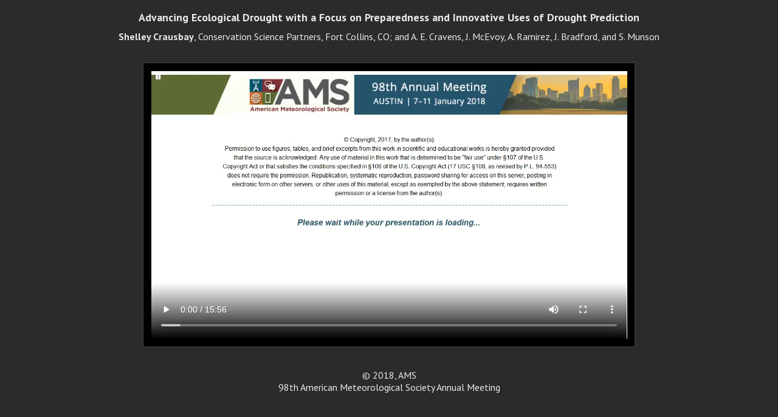

--- FILE ---
content_type: application/javascript
request_url: https://ams.confex.com/static/jslib/jsrpc.js
body_size: 12975
content:
if (typeof(FexJavaScriptServer) != 'undefined') {
	if (window.console) console.log('FexJavaScriptServer already loaded');

} else {
	//See Confex::CGI::jscallback for full documentation.

	FexJavaScriptServer = function(endpoint) {
		this.endpoint = endpoint;

		// any params that need to be passed w/ every request. recieving scripts need to be able to decode GET request for this to work.
		this.extraqueryargs = '';
		
		var res;
		if(res = this.endpoint.match('^([^?]+)\\?([^?]+)$')) { 
			this.endpoint = res[1];
			this.extraqueryargs = res[2];			
		}
		this.inAsyncRequest = false;
		
		var self = this;
		this.errorHandlers  = [
			function(e) {
				self.debug(e.message); throw(e);
			}
		];
		this.lockCount = 0;

		this.debug = function() { }; //noop
		// enable these next two lines to debug;
		if(String(window.location).match(/jsrpcdebug$/)) { 
			this.window = window.open('about:blank','debug');
			this.window.document.writeln('<div style="font-family: monospace; font-size: 75%">');
			this.debug = function(msg) { if(this.window) { this.window.document.writeln((new Date()) + " : "  + msg + "<br>"); } }
		}
		this.debug("new fexJavaScriptServer started, debug started");

		if (!this.xmlhttp && window.XMLHttpRequest) {
			this.xmlhttp = new XMLHttpRequest();
		} else {
			this.xmlhttp = new ActiveXObject("Microsoft.XMLHTTP");
		}
		this.debug("xmlhttp on hand: " + this.xmlhttp);
		//this.debug(this.toSource());

	}
	FexJavaScriptServer.prototype.getNewXMLHTTP = function() { 
		var xmlhttp;
		if (window.XMLHttpRequest) {
			xmlhttp = new XMLHttpRequest();
		} else {
			xmlhttp = new ActiveXObject("Microsoft.XMLHTTP");
		}
		return xmlhttp;
	};
	function ts() { return this.message };

	FexJavaScriptServer.prototype.throwError = 
		function(e) { 
			if(typeof e == 'string') {  e = {toString: ts, message: e}; }
			for(var i in this.errorHandlers) {
				var ret = this.errorHandlers[i](e);
				if(ret) break;
			}
		};


	// this converts javascript data structures
	//to a non-recursive list of query paramaters.
	// Note, the query strings can get pretty long.
	// Each atomic bit is uri-escaped using the built in escape()
	// there is code on the server that can turn this into whatever
	// data type we use there.
	FexJavaScriptServer.prototype.js2query = 
		function(obj) {
			var req = [];

			if(typeof obj == "number" || typeof obj == "string") { 
				req.push("__!s="+escape(obj));
			} else if(typeof obj ==  "object") { 
				var type = '';
				if(obj.constructor == Array) { 
					// it's an array
					req.push("__!a=" + obj.length);
					for(var i in obj) { 
						req.push(this.js2query(obj[i]));
					}
				} else { 
					// it's a hash
					var list = [];
					var count = 0;
					for(var i in obj) { 
						count++;
						this.debug('js2query:' + i);
						this.debug('js2query:' + this.js2query(i));
						list.push(this.js2query(i));
						list.push(this.js2query(obj[i]));
					}
					req.push('__!o=' + count);
					for(var i in list) { req.push(list[i]); }
				}

			} else if (typeof obj == 'function') { 
				req.push("__!f=*function");	
			} else { 
				// undef.
				req.push('__!u=1');
			}

			//req.push(i + "=" + escape(obj[i]));
			return req.join('&');
		};
	
	// Mozilla browers could use .toSource, but microsoft is braindead and doesn't 
	// provide similar functionality.  we have to do it ourselves.
FexJavaScriptServer.prototype.toJSON = function(arg) {
	var i, o, v;
	switch (typeof arg) {
		case 'object':
			if (arg) {
				if (arg.constructor == Array) {
					o = '[';
					for (i = 0; i < arg.length; ++i) {
						v = this.toJSON(arg[i]);
						if (v != 'function' && typeof v !== 'undefined') {
							o += (o != '[' ? ',' : '') + v;
						} else {
							o += ',';
						}
					}
					return o + ']';
				} else if (typeof arg.toString != 'undefined') {
					o = '{';
					for (i in arg) {
						v = this.toJSON(arg[i]);
						if (v != 'function' && typeof v !== 'undefined') {
							o += (o != '{' ? ',' : '') +
								this.toJSON(i) + ':' + v;
						}
					}
					return o + '}';
				} else {
					return;
				}
			}
			return 'null';
		case 'unknown':
		case 'undefined':
			return;
		case 'string':
			return '"' + arg.replace(/(["\\])/g, '\\$1') + '"';
		case 'function':
			return 'function';
		default:
			return String(arg);
	}
};


	//this function signals the start of an asynchronous call.  it returns
	// a function which is the 'key' to unlock the mutex that only allows one call
	// to be outstanding at a time.  The function takes one paramater - whether or not
	// the asyncqueue should be checked.  It cannot be checked from the thread that the
	// readystatechage code runs in.
	FexJavaScriptServer.prototype.asyncStart =	
		function() { 
			var myCount = this.lockCount++;
			this.debug("asyncstart("+myCount+") from " + arguments.caller);
			this.inAsyncRequest = true; 
			var instance = this;
			var unlocked = false;
			return function() {
				if(unlocked) {
					this.throwError("asyncstop("+myCount+") already unlocked!");
				} else   {
					instance.debug("asyncstop("+myCount+") unlocking!");
					instance.inAsyncRequest = false;
				}
			};
		};

	// this was seperated out so we don't have to create such a large
	//closure every time we go into async mode.  This is the code that
	// handles the xmlhttp request state changes, and actually invokes the async code
	// when the status is 4 and successfully parsed.
	FexJavaScriptServer.prototype.asyncCallbackHook =
		function(unlock,asynccallbacks,method,xmlhttp)  {
			this.debug("docallback/async: triggered.  state: " + xmlhttp.readyState);
			var arg;
			// the 4th ready state means things are okay.
			// at this point we should parse the arguments.
			if(xmlhttp.readyState == 4) {
				this.debug("response text is " + xmlhttp.responseText);
				try {
					if(xmlhttp.status == 200 )  {
						resp = eval('arg = ' + xmlhttp.responseText + ';');
					} else {
						//the status wasn't 200, so abort the request.
						this.throwError({message: "Non-OK status from web server: (expected 200, got: " + xmlhttp.status + ")" });
					}
				} catch (e) {
					var txt;
					try {
						txt = xmlhttp.responseText;
					} catch (x) {
						// couldn't read any response.  IE throws error if you access
						//responseText before it's ready.
					}
					unlock();
					if(asynccallbacks.onerror) asynccallbacks.onerror(e);
					this.throwError("Cannot call RPC method " + method + "(in async mode) due to failure with server communication: " + e.message +
							"(Server responded: " + txt + ")");

				}
				try {
					// now we actually call the code provided by the user.
					if(asynccallbacks.onerror) asynccallbacks.onsuccess(arg)
				} catch (e) {
					this.throwError("Error in callback code: " + e.message);
				} finally {
					unlock();
				}
			} else {
				this.debug("docallback/async: readystate not 4");
			}

		};

	FexJavaScriptServer.prototype.multiPartEncode =
		function(parts) {
			var list = [];

			for (var key in parts) {
				list.push(encodeURIComponent(key) + '=' + encodeURIComponent(parts[key]));
			}

			data = list.join('&');
			return {
				data: data,
				'Content-Length': data.length,
				'Content-Type': 'application/x-www-form-urlencoded'
			};

		};

	FexJavaScriptServer.prototype.docallback =
		 function(method,async,args) {
			//This actually does the call back to the code on the server.
			this.debug("docallback " + method + ", " + async + ", " + args);
			var unlock = this.asyncStart();
			var argcpy = [];
			var resp;

			// This turns the arguments object into an array.
			// some browsers don't make 'arguments' into a real array object :(
			for(var i=0;i <  args.length;i++) {
				argcpy.push(args[i]);
			}


			var xmlhttp = this.xmlhttp;
			try {
				this.debug("docallback: Setting up request");

				var asynccallbacks = {};
				if(async) {
					// If we're doing an async callback, we need to
					// take the first argument as a function, that will be executed when xmlhttp returns.
					asynccallbacks = argcpy.shift();
					if(asynccallbacks.constructor == Function) {
						// old style arguments, convert to new style.
						asynccallbacks = {onsuccess: asynccallbacks, onerror: function() {/* noop */}};
					}

					xmlhttp = this.getNewXMLHTTP();
				}

				//this.debug('args are: ' + argcpy.toSource() )	;
				var url = this.endpoint + '/-call/' + method;
				var data = this.toJSON(argcpy);

				if(this.extraqueryargs != '') {
					url+="?" + this.extraqueryargs;
				}

				if(!this.installedonerror) {
					this.debug("installed error handler for xmlhttp object");
					if(xmlhttp.onerror) {
						//
						xmlhttp.onerror = function(e) {
							//this only does something on mozilla, just silently log it.
							this.debug("XMLHTTP reported error?!" + e);
						};
					}
					this.installedonerror = true;

				};

				var request = this.multiPartEncode({
					action: 'jsrpc',
					jsrpc: data
					});

				//var request = data;

				this.debug("Posting the following data: " + request.data);
				this.debug("docallback: sending request, url is " + url + ", async is " + async);

				xmlhttp.open('POST',url, async);
				xmlhttp.setRequestHeader('Content-Type',request['Content-Type']);
				//xmlhttp.setRequestHeader('Content-Length',request['Content-Length']);
				xmlhttp.setRequestHeader('X-Requested-With', 'XMLHttpRequest');

				// IE Breaks if we install the handler, then open the request.
				// We have to Open first, then install the callback.
				// nothing happens untill we send() below ...
				if(async) {
					this.debug("docallback: " + method + " starting async setup");

					var callingObj = this;
					var callingXMLHTTP = xmlhttp;
					var func = function(e) {
							var xml;
							if(e && e.target) xml = e.target;
							if(!xml) xml = callingXMLHTTP;
							callingObj.asyncCallbackHook(unlock,asynccallbacks,method,xml);
					};

					try {
						// IE throws an error, try it ie's way first since other browsers
						// support the below
						xmlhttp.onreadystatechange = func;

					} catch(e) {
						xmlhttp.onload = func;
					}
					this.debug("docallback: Installed async handler");
				} else {
					//clear it if it has been set.
					this.debug("docallback: cleared async handler (installed noop-function)");
					xmlhttp.onreadystatechange = function() {};
				}

				this.debug("docallback: sending request ...");
				xmlhttp.send(request.data);
				this.debug("docallback: done sending request, xmlhttp status is " + xmlhttp.readyState);

				if(!async) {
					this.debug("docallback: not async, parsing response: " + xmlhttp.responseText);
					try {
						eval('resp = ' + xmlhttp.responseText + ";");
					} catch (e) {
						if(e.ise) {
							this.throwError("Server detected an error: " + e.ise);
						} else {
							this.throwError("Cannot decode server response");
						}

						if(asynccallbacks.onerror) { asynccallbacks.onerror(e); }
					}
				}

			} catch (e) {
				var txt;
				try {
					txt = xmlhttp.responseText;
				} catch (x) {
					// coulden't read any response.  IE throws error if you access
					//responseText before it's ready.
				}
				if(asynccallbacks.onerror) { asynccallbacks.onerror(e); }
				this.throwError("Cannot call RPC method " + method + " due to a problem with server communication: " + e.message +
						"(Server responded: " + txt + ")");
			} finally {
				if(!async) { this.debug("not async, unlocking"); unlock(); }
			}

			return resp;
		};


		//getRemoteObject makes a trip to the server and requests
		//the list of methods matching some prefix.  it then builds an object
		//client siide w/ all the availble methods
	FexJavaScriptServer.prototype.getRemoteObject =
		function() {
			var prefix = '';
			var enumerateArgs  = [];
			if(arguments.length == 1) {
				enumerateArgs.push(arguments[0]);
				prefix = arguments[0];
			}

			var obj_description = this.docallback('_enumerateFunctions',false,enumerateArgs);
			return this.initRemoteObject(prefix, obj_description);
		};

	/* This initializes a remote object with existing data. */
	FexJavaScriptServer.prototype.initRemoteObject =
		function() {
			var prefix = '';
			var enumerateArgs  = [];
			var foo;
			if(arguments.length == 2) {
				enumerateArgs.push(arguments[0]);
				prefix = arguments[0];
				foo    = arguments[1];
			} else  {
				foo    = arguments[0];
			}

			var re = new RegExp("^" + prefix + "_(.+)$");
			var resobj = {};
			resobj.async = {};
			var instance = this;
			for(var method in foo) {
				var mth = method;
				//regex out the prefix, the user requested only certain items.
				if(prefix != '') {
					mth = re.exec(method); mth = mth[1];
				}
				// The server only likes fully qualified calls.
				resobj[mth] = (function(callbackMethod) {
						return function() { return instance.docallback(callbackMethod,false,arguments); };
				})(method);
				resobj.async[mth] = (function(callbackMethod) {
						return function() { return instance.docallback(callbackMethod,true,arguments); };
				})(method);
			}
			return resobj;
		};
}
